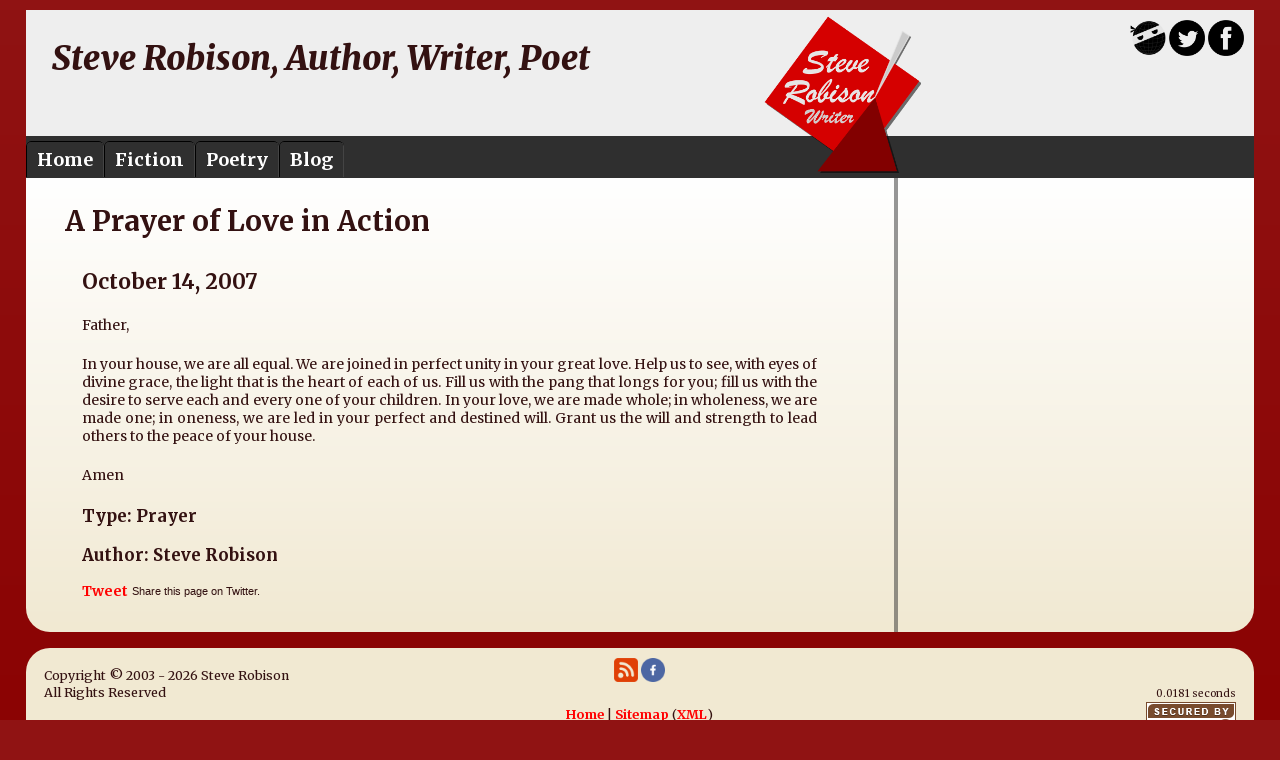

--- FILE ---
content_type: text/html; charset=UTF-8
request_url: https://srobison.com/post/1352/a_prayer_of_love_in_action
body_size: 2773
content:
<!doctype html>
<html class="public" lang="en">
<head>
<title>A Prayer of Love in Action | Steve Robison</title>
<meta http-equiv="Content-Type" content="text/html; charset=utf-8"/>
<meta name="viewport" content="width=device-width, minimum-scale=1, initial-scale=1">
<meta name="keywords" content="" />
<meta name="description" content="Father, In your house, we are all equal. We are joined in perfect unity in your great love. Help us to see, with eyes of divine grace, the light that is the heart of" />
<meta property="og:description" content="Father, In your house, we are all equal. We are joined in perfect unity in your great love. Help us to see, with eyes of divine grace, the light that is the heart of" />
<meta property="og:site_name" content="srobison.com" />
<meta property="og:title" content="A Prayer of Love in Action | Steve Robison" />
<meta property="og:type" content="article" />
<link rel="canonical" href="https://srobison.com/post/1352/a_prayer_of_love_in_action">
<meta property="og:url" content="https://srobison.com/post/1352/a_prayer_of_love_in_action" />
<meta property="og:image" content="https://srobison.com/og/2016/07/14/1352-a_prayer_of_love_in_action.png" />
<meta name="twitter:card" content="summary" />
<meta name="twitter:site" content="@livingthepoem" />
<meta name="twitter:creator" content="@livingthepoem" />
<meta property="fb:app_id" content="1721875161420292" />
<link rel="shortcut icon" href="/images/srobison/favicon.ico" />
<link rel="stylesheet" media="screen" type="text/css" href="/css/srobison/style.css" />
<link rel="stylesheet" href="/css/common.css" type="text/css" />
<link href="https://fonts.googleapis.com/css?family=Merriweather:400,400italic,700,700italic,900,900italic" rel="stylesheet" type="text/css" />
<link href="https://fonts.googleapis.com/css?family=Euphoria+Script" rel="stylesheet" type="text/css" />
<link rel="alternate" type="application/rss+xml" title="Steve Robison, Author, Writer, Poet (srobison.com)" href="https://srobison.com/rss.xml" />
<script src="/libraries/jquery/jquery-1.12.4.min.js"></script>
<script type="text/javascript">
  (function() {
    var po = document.createElement('script'); po.type = 'text/javascript'; po.async = true;
    po.src = 'https://apis.google.com/js/plusone.js';
    var s = document.getElementsByTagName('script')[0]; s.parentNode.insertBefore(po, s);
  })();
</script>
<script>
  (function(i,s,o,g,r,a,m){i['GoogleAnalyticsObject']=r;i[r]=i[r]||function(){
  (i[r].q=i[r].q||[]).push(arguments)},i[r].l=1*new Date();a=s.createElement(o),
  m=s.getElementsByTagName(o)[0];a.async=1;a.src=g;m.parentNode.insertBefore(a,m)
  })(window,document,'script','https://www.google-analytics.com/analytics.js','ga');

  ga('create', 'UA-357942-14', 'auto');
  ga('send', 'pageview');
</script>
</head>
<body>
<div id="fb-root"></div>
<script>(function(d, s, id) {
  var js, fjs = d.getElementsByTagName(s)[0];
  if (d.getElementById(id)) return;
  js = d.createElement(s); js.id = id;
  js.src = "//connect.facebook.net/en_US/sdk.js#xfbml=1&version=v2.6&appId=1721875161420292";
  fjs.parentNode.insertBefore(js, fjs);
}(document, 'script', 'facebook-jssdk'));</script>
<script type="text/javascript">
	function googleTranslateElementInit() {
	  new google.translate.TranslateElement({pageLanguage: 'en', layout: google.translate.TranslateElement.InlineLayout.VERTICAL, autoDisplay: false, gaTrack: true, gaId: 'UA-357942-14'}, 'google_translate_element');
	}
</script>
<script type="text/javascript" src="//translate.google.com/translate_a/element.js?cb=googleTranslateElementInit"></script>
<div id="headerBackground">
	<div id="header">
		<div class="socialLinks">
			<a target="_blank" href="https://maps.ninja/"><img class="socialIcon" src="/images/maps.ninja.png" alt="Maps.Ninja" title="Maps.Ninja - Fun with maps!" /></a>
			<a target="_blank" href="https://twitter.com/livingthepoem"><img class="socialIcon" src="/images/srobison/twitter.png" alt="Follow Steve Robison on Twitter" title="Follow Steve Robison on Twitter" /></a>
			<a target="_blank" href="https://www.facebook.com/steverobisonpoet"><img class="socialIcon" src="/images/srobison/facebook.png" alt="Connect to Steve Robison on Facebook" title="Connect to Steve Robison on Facebook" /></a>
			<br />
			<div id="google_translate_element"></div>
		</div>
		<h1>Steve Robison, Author, Writer, Poet</h1>
		<div id="logo">
			<a href="/"><img src="/images/srobison/logo.png" alt="Steve Robison" title="Steve Robison" /></a>
		</div>
		<div style="clear: both;"> </div>
		<div id="menuContainer">
			<ul class="menu"><li id="home"><a href="/home">Home</a></li><li id="fiction"><a href="/fiction">Fiction</a></li><li id="poetry"><a href="/poetry">Poetry</a></li><li id="blog"><a href="/blog">Blog</a></li></ul>		</div>
	</div>
</div>
<div id="containerBackground">
	<div id="container">
		<div id="right">
			<div class="block"></div>
			<div class="block"></div>
		</div>
		<div id="left">
						<div id="body" class="post page">	
								<div itemscope itemtype="http://schema.org/Blog"><h1 itemprop="name">A Prayer of Love in Action</h1><div class="post"><h2 itemprop="dateCreated">October 14, 2007</h2><div class="postContent"><p>Father,</p> <p>In your house, we are all equal. We are joined in perfect unity in your great love. Help us to see, with eyes of divine grace, the light that is the heart of each of&nbsp;us. Fill us with the pang that longs for you; fill us with the desire to serve each and every one of your children. In your love, we are made whole; in wholeness, we are made one; in oneness, we are led in your perfect and destined will. Grant us the will and strength to lead others to the peace of your house.</p> <p>Amen</p></div><h3 itemprop="genre">Type: Prayer</h3><h3 itemprop="author">Author: Steve Robison</h3><div class="tweet_button"><a class="twitter-share-button" href="https://twitter.com/intent/tweet">Tweet</a> <span class="tweet_text">Share this page on Twitter.</span></div><div class="fb-like" data-href="https://srobison.com/post/1352/a_prayer_of_love_in_action" data-layout="standard" data-action="like" data-size="small" data-show-faces="true" data-share="true"></div><div style="width: 90%;" class="fb-comments" data-href="https://srobison.com/post/1352/a_prayer_of_love_in_action" data-numposts="5" data-width="100%"></div></div></div>			</div>
		</div>
	</div>
</div>
<div id="footerBackground">
	<div id="footer">
		<div id="footerRight">
			<p>
						<br /><span style="font-size: 0.8em;">0.0181 seconds</span>			<br /><a target="_blank" href="https://www.rapidssl.com/learn-ssl/ssl-faq/"><img src="/images/RapidSSL_SEAL-90x50.gif" alt="RapidSSL" title="Secured by 256 Bit SSL" /></a>
			</p>
		</div>
		<div id="footerLeft">
			<p>
				Copyright &copy; 2003 - 2026 Steve Robison<br />
				All Rights Reserved<br />
			</p>
			<address>
				Stevie Ray Robison<br />
				Living the Poem<br />
				Rehoboth Beach, Delaware<br />
				email: &#112;&#111;&#101;&#116;&#064;&#108;&#105;&#118;&#105;&#110;&#103;&#116;&#104;&#101;&#112;&#111;&#101;&#109;&#046;&#099;&#111;&#109;
			</address>
		</div>
		<div id="footerMiddle">
			<div id="socialLinks">
				<a href="/rss.xml"><img class="footerSocial" src="/images/rss.png" alt="RSS Feed" title="Subscribe to RSS Feed" /></a>
				<a target="_blank" href="https://www.facebook.com/steverobisonpoet"><img class="footerSocial" src="/images/facebook.png" alt="Connect to Steve Robison on Facebook" title="Connect to Steve Robison on Facebook" /></a>
				<div class="g-plusone" data-annotation="inline" data-width="200"></div>
			</div>
			<div class="footerLinks">
				<p class="footerLinks"><a href="/home">Home</a> | <a href="/sitemap">Sitemap</a> (<a href="/sitemap.xml">XML</a>)</p>			</div>
			<div class="statsIframe">
				<iframe src="/stats"></iframe>
			</div>
					</div>
	</div>
</div>
</body>
</html>

--- FILE ---
content_type: text/html; charset=UTF-8
request_url: https://srobison.com/stats
body_size: 462
content:
<!doctype html>
<html>
<head>
<meta charset="utf-8">
<title>Stats (iFrame)</title>
<meta http-equiv="Content-Type" content="text/html; charset=utf-8"/>
<meta name="viewport" content="width=device-width, minimum-scale=1, initial-scale=1">
<link rel="stylesheet" media="screen" type="text/css" href="/css/srobison/style.css" />
<link rel="stylesheet" href="/css/common.css" type="text/css" />
<style>
	body, html, div, p {
		background: none !important;
	}
	p {
		color: #000;
		font-size: 0.9em;
		margin: 0 auto;
		text-align: center;
	}
</style>	
</head>
<body>
<p>Count of posts: 2,423<br />Total word count: 280,729<br />Latest post: January 4, 2026 11:47 am EST</p><!-- 0.0195 seconds-->
</body>
</html>

--- FILE ---
content_type: text/html; charset=utf-8
request_url: https://accounts.google.com/o/oauth2/postmessageRelay?parent=https%3A%2F%2Fsrobison.com&jsh=m%3B%2F_%2Fscs%2Fabc-static%2F_%2Fjs%2Fk%3Dgapi.lb.en.2kN9-TZiXrM.O%2Fd%3D1%2Frs%3DAHpOoo_B4hu0FeWRuWHfxnZ3V0WubwN7Qw%2Fm%3D__features__
body_size: 163
content:
<!DOCTYPE html><html><head><title></title><meta http-equiv="content-type" content="text/html; charset=utf-8"><meta http-equiv="X-UA-Compatible" content="IE=edge"><meta name="viewport" content="width=device-width, initial-scale=1, minimum-scale=1, maximum-scale=1, user-scalable=0"><script src='https://ssl.gstatic.com/accounts/o/2580342461-postmessagerelay.js' nonce="YOL9SDL4zoVaH7FhTi2dTw"></script></head><body><script type="text/javascript" src="https://apis.google.com/js/rpc:shindig_random.js?onload=init" nonce="YOL9SDL4zoVaH7FhTi2dTw"></script></body></html>